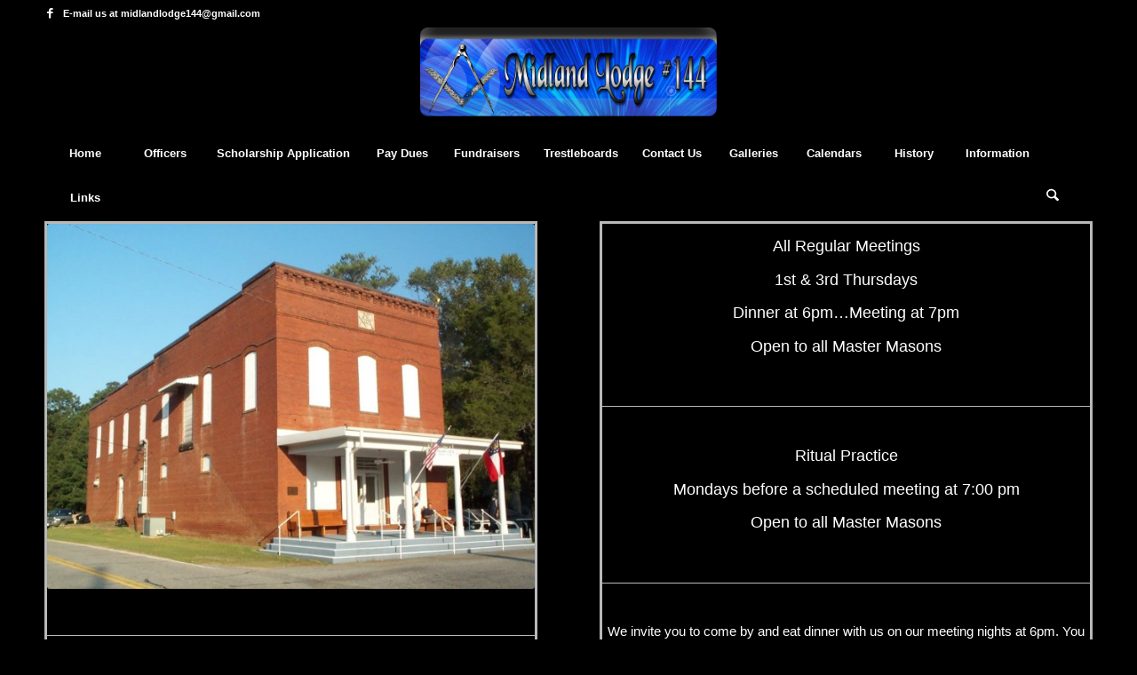

--- FILE ---
content_type: text/css
request_url: https://fam144.com/wp-content/cache/autoptimize/css/autoptimize_single_4fb85fa08262ba9248bcf9b4391d7133.css?ver=ver-1760024909
body_size: 493
content:
.flex_column.av-v5r2-308028f381a8c0e138ff6de2b767f4de{border-width:3px;border-color:#b8b8b8;border-style:solid;border-radius:0;padding:0}.avia-image-container.av-8419i-ee0a1cfc061bdb7bc8756b2ceaa40864 img.avia_image{box-shadow:none}.avia-image-container.av-8419i-ee0a1cfc061bdb7bc8756b2ceaa40864 .av-image-caption-overlay-center{color:#fff}#top .av_textblock_section.av-6syl6-00dcb23ffbc09121ce3dcc996634a365 .avia_textblock{font-size:15px}#top .av_textblock_section.av-6syl6-1-96cca417d250dc216ce1bad0688e5986 .avia_textblock{font-size:20px;color:#2305ba}.flex_column.av-6ism6-f56c9123fe8e7412796ea04a6e2fa04f{border-width:3px;border-color:#b8b8b8;border-style:solid;border-radius:0;padding:0}#top .av_textblock_section.av-5f2wq-072e5f312e20b5409ac13014d4535a6a .avia_textblock{font-size:15px}#top .av_textblock_section.av-48p7q-a080f83b45f12c05e9ec5f7e1d208231 .avia_textblock{font-size:15px}#top .av_textblock_section.av-3kctq-1ffc3c45218f9d24b71340d567195c47 .avia_textblock{font-size:15px}#top .av_textblock_section.av-1xq6e-82529e1f462bfa3475f2d5b21cbe4bcf .avia_textblock{font-size:15px}.avia-image-container.av-o16y-00ad39939d00758cbdc0168f8a42777b img.avia_image{box-shadow:none}.avia-image-container.av-o16y-00ad39939d00758cbdc0168f8a42777b .av-image-caption-overlay-center{color:#fff}